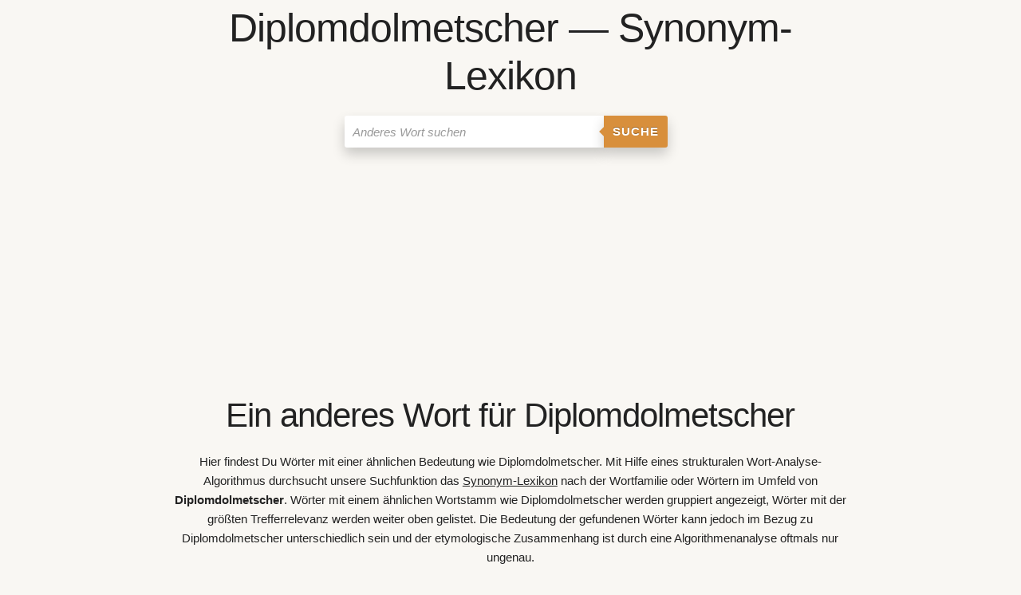

--- FILE ---
content_type: text/html; charset=UTF-8
request_url: https://anderes-wort-fuer.de/Diplomdolmetscher/
body_size: 12613
content:
<!DOCTYPE html><html lang="de"><head><meta charset="utf-8"/>
<script>var __ezHttpConsent={setByCat:function(src,tagType,attributes,category,force,customSetScriptFn=null){var setScript=function(){if(force||window.ezTcfConsent[category]){if(typeof customSetScriptFn==='function'){customSetScriptFn();}else{var scriptElement=document.createElement(tagType);scriptElement.src=src;attributes.forEach(function(attr){for(var key in attr){if(attr.hasOwnProperty(key)){scriptElement.setAttribute(key,attr[key]);}}});var firstScript=document.getElementsByTagName(tagType)[0];firstScript.parentNode.insertBefore(scriptElement,firstScript);}}};if(force||(window.ezTcfConsent&&window.ezTcfConsent.loaded)){setScript();}else if(typeof getEzConsentData==="function"){getEzConsentData().then(function(ezTcfConsent){if(ezTcfConsent&&ezTcfConsent.loaded){setScript();}else{console.error("cannot get ez consent data");force=true;setScript();}});}else{force=true;setScript();console.error("getEzConsentData is not a function");}},};</script>
<script>var ezTcfConsent=window.ezTcfConsent?window.ezTcfConsent:{loaded:false,store_info:false,develop_and_improve_services:false,measure_ad_performance:false,measure_content_performance:false,select_basic_ads:false,create_ad_profile:false,select_personalized_ads:false,create_content_profile:false,select_personalized_content:false,understand_audiences:false,use_limited_data_to_select_content:false,};function getEzConsentData(){return new Promise(function(resolve){document.addEventListener("ezConsentEvent",function(event){var ezTcfConsent=event.detail.ezTcfConsent;resolve(ezTcfConsent);});});}</script>
<script>if(typeof _setEzCookies!=='function'){function _setEzCookies(ezConsentData){var cookies=window.ezCookieQueue;for(var i=0;i<cookies.length;i++){var cookie=cookies[i];if(ezConsentData&&ezConsentData.loaded&&ezConsentData[cookie.tcfCategory]){document.cookie=cookie.name+"="+cookie.value;}}}}
window.ezCookieQueue=window.ezCookieQueue||[];if(typeof addEzCookies!=='function'){function addEzCookies(arr){window.ezCookieQueue=[...window.ezCookieQueue,...arr];}}
addEzCookies([{name:"ezoab_296933",value:"mod110; Path=/; Domain=anderes-wort-fuer.de; Max-Age=7200",tcfCategory:"store_info",isEzoic:"true",},{name:"ezosuibasgeneris-1",value:"ad3ca538-a998-408b-7afe-c5ad1c720eca; Path=/; Domain=anderes-wort-fuer.de; Expires=Fri, 29 Jan 2027 06:26:11 UTC; Secure; SameSite=None",tcfCategory:"understand_audiences",isEzoic:"true",}]);if(window.ezTcfConsent&&window.ezTcfConsent.loaded){_setEzCookies(window.ezTcfConsent);}else if(typeof getEzConsentData==="function"){getEzConsentData().then(function(ezTcfConsent){if(ezTcfConsent&&ezTcfConsent.loaded){_setEzCookies(window.ezTcfConsent);}else{console.error("cannot get ez consent data");_setEzCookies(window.ezTcfConsent);}});}else{console.error("getEzConsentData is not a function");_setEzCookies(window.ezTcfConsent);}</script><script type="text/javascript" data-ezscrex='false' data-cfasync='false'>window._ezaq = Object.assign({"edge_cache_status":11,"edge_response_time":405,"url":"https://anderes-wort-fuer.de/Diplomdolmetscher/"}, typeof window._ezaq !== "undefined" ? window._ezaq : {});</script><script type="text/javascript" data-ezscrex='false' data-cfasync='false'>window._ezaq = Object.assign({"ab_test_id":"mod110"}, typeof window._ezaq !== "undefined" ? window._ezaq : {});window.__ez=window.__ez||{};window.__ez.tf={};</script><script type="text/javascript" data-ezscrex='false' data-cfasync='false'>window.ezDisableAds = true;</script>
<script data-ezscrex='false' data-cfasync='false' data-pagespeed-no-defer>var __ez=__ez||{};__ez.stms=Date.now();__ez.evt={};__ez.script={};__ez.ck=__ez.ck||{};__ez.template={};__ez.template.isOrig=true;window.__ezScriptHost="//www.ezojs.com";__ez.queue=__ez.queue||function(){var e=0,i=0,t=[],n=!1,o=[],r=[],s=!0,a=function(e,i,n,o,r,s,a){var l=arguments.length>7&&void 0!==arguments[7]?arguments[7]:window,d=this;this.name=e,this.funcName=i,this.parameters=null===n?null:w(n)?n:[n],this.isBlock=o,this.blockedBy=r,this.deleteWhenComplete=s,this.isError=!1,this.isComplete=!1,this.isInitialized=!1,this.proceedIfError=a,this.fWindow=l,this.isTimeDelay=!1,this.process=function(){f("... func = "+e),d.isInitialized=!0,d.isComplete=!0,f("... func.apply: "+e);var i=d.funcName.split("."),n=null,o=this.fWindow||window;i.length>3||(n=3===i.length?o[i[0]][i[1]][i[2]]:2===i.length?o[i[0]][i[1]]:o[d.funcName]),null!=n&&n.apply(null,this.parameters),!0===d.deleteWhenComplete&&delete t[e],!0===d.isBlock&&(f("----- F'D: "+d.name),m())}},l=function(e,i,t,n,o,r,s){var a=arguments.length>7&&void 0!==arguments[7]?arguments[7]:window,l=this;this.name=e,this.path=i,this.async=o,this.defer=r,this.isBlock=t,this.blockedBy=n,this.isInitialized=!1,this.isError=!1,this.isComplete=!1,this.proceedIfError=s,this.fWindow=a,this.isTimeDelay=!1,this.isPath=function(e){return"/"===e[0]&&"/"!==e[1]},this.getSrc=function(e){return void 0!==window.__ezScriptHost&&this.isPath(e)&&"banger.js"!==this.name?window.__ezScriptHost+e:e},this.process=function(){l.isInitialized=!0,f("... file = "+e);var i=this.fWindow?this.fWindow.document:document,t=i.createElement("script");t.src=this.getSrc(this.path),!0===o?t.async=!0:!0===r&&(t.defer=!0),t.onerror=function(){var e={url:window.location.href,name:l.name,path:l.path,user_agent:window.navigator.userAgent};"undefined"!=typeof _ezaq&&(e.pageview_id=_ezaq.page_view_id);var i=encodeURIComponent(JSON.stringify(e)),t=new XMLHttpRequest;t.open("GET","//g.ezoic.net/ezqlog?d="+i,!0),t.send(),f("----- ERR'D: "+l.name),l.isError=!0,!0===l.isBlock&&m()},t.onreadystatechange=t.onload=function(){var e=t.readyState;f("----- F'D: "+l.name),e&&!/loaded|complete/.test(e)||(l.isComplete=!0,!0===l.isBlock&&m())},i.getElementsByTagName("head")[0].appendChild(t)}},d=function(e,i){this.name=e,this.path="",this.async=!1,this.defer=!1,this.isBlock=!1,this.blockedBy=[],this.isInitialized=!0,this.isError=!1,this.isComplete=i,this.proceedIfError=!1,this.isTimeDelay=!1,this.process=function(){}};function c(e,i,n,s,a,d,c,u,f){var m=new l(e,i,n,s,a,d,c,f);!0===u?o[e]=m:r[e]=m,t[e]=m,h(m)}function h(e){!0!==u(e)&&0!=s&&e.process()}function u(e){if(!0===e.isTimeDelay&&!1===n)return f(e.name+" blocked = TIME DELAY!"),!0;if(w(e.blockedBy))for(var i=0;i<e.blockedBy.length;i++){var o=e.blockedBy[i];if(!1===t.hasOwnProperty(o))return f(e.name+" blocked = "+o),!0;if(!0===e.proceedIfError&&!0===t[o].isError)return!1;if(!1===t[o].isComplete)return f(e.name+" blocked = "+o),!0}return!1}function f(e){var i=window.location.href,t=new RegExp("[?&]ezq=([^&#]*)","i").exec(i);"1"===(t?t[1]:null)&&console.debug(e)}function m(){++e>200||(f("let's go"),p(o),p(r))}function p(e){for(var i in e)if(!1!==e.hasOwnProperty(i)){var t=e[i];!0===t.isComplete||u(t)||!0===t.isInitialized||!0===t.isError?!0===t.isError?f(t.name+": error"):!0===t.isComplete?f(t.name+": complete already"):!0===t.isInitialized&&f(t.name+": initialized already"):t.process()}}function w(e){return"[object Array]"==Object.prototype.toString.call(e)}return window.addEventListener("load",(function(){setTimeout((function(){n=!0,f("TDELAY -----"),m()}),5e3)}),!1),{addFile:c,addFileOnce:function(e,i,n,o,r,s,a,l,d){t[e]||c(e,i,n,o,r,s,a,l,d)},addDelayFile:function(e,i){var n=new l(e,i,!1,[],!1,!1,!0);n.isTimeDelay=!0,f(e+" ...  FILE! TDELAY"),r[e]=n,t[e]=n,h(n)},addFunc:function(e,n,s,l,d,c,u,f,m,p){!0===c&&(e=e+"_"+i++);var w=new a(e,n,s,l,d,u,f,p);!0===m?o[e]=w:r[e]=w,t[e]=w,h(w)},addDelayFunc:function(e,i,n){var o=new a(e,i,n,!1,[],!0,!0);o.isTimeDelay=!0,f(e+" ...  FUNCTION! TDELAY"),r[e]=o,t[e]=o,h(o)},items:t,processAll:m,setallowLoad:function(e){s=e},markLoaded:function(e){if(e&&0!==e.length){if(e in t){var i=t[e];!0===i.isComplete?f(i.name+" "+e+": error loaded duplicate"):(i.isComplete=!0,i.isInitialized=!0)}else t[e]=new d(e,!0);f("markLoaded dummyfile: "+t[e].name)}},logWhatsBlocked:function(){for(var e in t)!1!==t.hasOwnProperty(e)&&u(t[e])}}}();__ez.evt.add=function(e,t,n){e.addEventListener?e.addEventListener(t,n,!1):e.attachEvent?e.attachEvent("on"+t,n):e["on"+t]=n()},__ez.evt.remove=function(e,t,n){e.removeEventListener?e.removeEventListener(t,n,!1):e.detachEvent?e.detachEvent("on"+t,n):delete e["on"+t]};__ez.script.add=function(e){var t=document.createElement("script");t.src=e,t.async=!0,t.type="text/javascript",document.getElementsByTagName("head")[0].appendChild(t)};__ez.dot=__ez.dot||{};__ez.queue.addFileOnce('/detroitchicago/boise.js', '/detroitchicago/boise.js?gcb=195-0&cb=5', true, [], true, false, true, false);__ez.queue.addFileOnce('/parsonsmaize/abilene.js', '/parsonsmaize/abilene.js?gcb=195-0&cb=e80eca0cdb', true, [], true, false, true, false);__ez.queue.addFileOnce('/parsonsmaize/mulvane.js', '/parsonsmaize/mulvane.js?gcb=195-0&cb=e75e48eec0', true, ['/parsonsmaize/abilene.js'], true, false, true, false);__ez.queue.addFileOnce('/detroitchicago/birmingham.js', '/detroitchicago/birmingham.js?gcb=195-0&cb=539c47377c', true, ['/parsonsmaize/abilene.js'], true, false, true, false);</script>
<script data-ezscrex="false" type="text/javascript" data-cfasync="false">window._ezaq = Object.assign({"ad_cache_level":0,"adpicker_placement_cnt":0,"ai_placeholder_cache_level":0,"ai_placeholder_placement_cnt":-1,"domain":"anderes-wort-fuer.de","domain_id":296933,"ezcache_level":0,"ezcache_skip_code":14,"has_bad_image":0,"has_bad_words":0,"is_sitespeed":0,"lt_cache_level":0,"response_size":40427,"response_size_orig":34622,"response_time_orig":390,"template_id":5,"url":"https://anderes-wort-fuer.de/Diplomdolmetscher/","word_count":0,"worst_bad_word_level":0}, typeof window._ezaq !== "undefined" ? window._ezaq : {});__ez.queue.markLoaded('ezaqBaseReady');</script>
<script type='text/javascript' data-ezscrex='false' data-cfasync='false'>
window.ezAnalyticsStatic = true;

function analyticsAddScript(script) {
	var ezDynamic = document.createElement('script');
	ezDynamic.type = 'text/javascript';
	ezDynamic.innerHTML = script;
	document.head.appendChild(ezDynamic);
}
function getCookiesWithPrefix() {
    var allCookies = document.cookie.split(';');
    var cookiesWithPrefix = {};

    for (var i = 0; i < allCookies.length; i++) {
        var cookie = allCookies[i].trim();

        for (var j = 0; j < arguments.length; j++) {
            var prefix = arguments[j];
            if (cookie.indexOf(prefix) === 0) {
                var cookieParts = cookie.split('=');
                var cookieName = cookieParts[0];
                var cookieValue = cookieParts.slice(1).join('=');
                cookiesWithPrefix[cookieName] = decodeURIComponent(cookieValue);
                break; // Once matched, no need to check other prefixes
            }
        }
    }

    return cookiesWithPrefix;
}
function productAnalytics() {
	var d = {"pr":[6],"omd5":"6b4b827917f6ac8399eaa7a4503dbd37","nar":"risk score"};
	d.u = _ezaq.url;
	d.p = _ezaq.page_view_id;
	d.v = _ezaq.visit_uuid;
	d.ab = _ezaq.ab_test_id;
	d.e = JSON.stringify(_ezaq);
	d.ref = document.referrer;
	d.c = getCookiesWithPrefix('active_template', 'ez', 'lp_');
	if(typeof ez_utmParams !== 'undefined') {
		d.utm = ez_utmParams;
	}

	var dataText = JSON.stringify(d);
	var xhr = new XMLHttpRequest();
	xhr.open('POST','/ezais/analytics?cb=1', true);
	xhr.onload = function () {
		if (xhr.status!=200) {
            return;
		}

        if(document.readyState !== 'loading') {
            analyticsAddScript(xhr.response);
            return;
        }

        var eventFunc = function() {
            if(document.readyState === 'loading') {
                return;
            }
            document.removeEventListener('readystatechange', eventFunc, false);
            analyticsAddScript(xhr.response);
        };

        document.addEventListener('readystatechange', eventFunc, false);
	};
	xhr.setRequestHeader('Content-Type','text/plain');
	xhr.send(dataText);
}
__ez.queue.addFunc("productAnalytics", "productAnalytics", null, true, ['ezaqBaseReady'], false, false, false, true);
</script>  <title>DIPLOMDOLMETSCHER Synonym-Lexikothek • ein anderes Wort für Diplomdolmetscher</title> <meta name="description" content="Ein anderes Wort für Diplomdolmetscher - gefunden in 𝐀𝐧𝐝𝐞𝐫𝐞𝐬-𝐖𝐨𝐫𝐭-𝐟𝐮𝐞𝐫.𝐝𝐞 Synonym-Lexikothek ✔ Wörterbuch &amp; Lexikon ✔ Wenn Du andere Wörter für Diplomdolmetscher suchst!"/> <base href="https://anderes-wort-fuer.de/"/> <meta name="viewport" content="width=device-width, initial-scale=1, user-scalable=yes"/> <link rel="apple-touch-icon" sizes="57x57" href="/template/favicon/apple-icon-57x57.png"/> <link rel="apple-touch-icon" sizes="60x60" href="/template/favicon/apple-icon-60x60.png"/> <link rel="apple-touch-icon" sizes="72x72" href="/template/favicon/apple-icon-72x72.png"/> <link rel="apple-touch-icon" sizes="76x76" href="/template/favicon/apple-icon-76x76.png"/> <link rel="apple-touch-icon" sizes="114x114" href="/template/favicon/apple-icon-114x114.png"/> <link rel="apple-touch-icon" sizes="120x120" href="/template/favicon/apple-icon-120x120.png"/> <link rel="apple-touch-icon" sizes="144x144" href="/template/favicon/apple-icon-144x144.png"/> <link rel="apple-touch-icon" sizes="152x152" href="/template/favicon/apple-icon-152x152.png"/> <link rel="apple-touch-icon" sizes="180x180" href="/template/favicon/apple-icon-180x180.png"/> <link rel="icon" type="image/png" sizes="192x192" href="/template/favicon/android-icon-192x192.png"/> <link rel="icon" type="image/png" sizes="32x32" href="/template/favicon/favicon-32x32.png"/> <link rel="icon" type="image/png" sizes="96x96" href="/template/favicon/favicon-96x96.png"/> <link rel="icon" type="image/png" sizes="16x16" href="/template/favicon/favicon-16x16.png"/> <link rel="manifest" href="/template/favicon/manifest.json"/> <meta name="msapplication-TileColor" content="#ffffff"/> <meta name="msapplication-TileImage" content="/template/favicon/ms-icon-144x144.png"/> <meta name="theme-color" content="#ffffff"/> <style>html{font-size:62.5%;-ms-text-size-adjust:100%;-webkit-text-size-adjust:100%}*{-webkit-box-sizing:border-box;box-sizing:border-box}body{font-family:'Source Sans Pro','Roboto','Raleway','HelveticaNeue','Helvetica Neue',Helvetica,Arial,sans-serif;font-size:1.5em;font-weight:400;line-height:1.6;margin:0;color:#222;background-color:#F9F7F3;background-repeat:no-repeat;background-attachment:fixed;background-position:center center;background-size:cover}.button,button,input,textarea{font-family:sans-serif;font-size:100%;line-height:1.15;margin:0}.button,button,input{overflow:visible}.button,button{text-transform:none}button,input[type='reset'],input[type='submit']{-webkit-appearance:button;-moz-appearance:button}.button::-moz-focus-inner,button::-moz-focus-inner,input[type='reset']::-moz-focus-inner,input[type='submit']::-moz-focus-inner{padding:0;border-style:none}.button:-moz-focusring,button:-moz-focusring,input[type='reset']:-moz-focusring,input[type='submit']:-moz-focusring{outline:1px dotted ButtonText}legend{max-width:100%;padding:0;white-space:normal;color:inherit;border:none}form{margin-bottom:2.5rem}input,textarea,fieldset{margin-bottom:1.5rem}textarea{overflow:auto;min-height:65px;padding-top:6px;padding-bottom:6px}label,legend{font-weight:600;display:block;margin-bottom:.5rem}fieldset{margin:0 2px;padding:.35em .625em .75em;border:1px solid #ddd;border-radius:5px}input[type='checkbox']{display:inline;padding:0}.button,button,input[type='submit'],input[type='reset']{font-size:11px;font-weight:600;line-height:1.15;display:inline-block;margin-bottom:1rem;padding:10px 30px;cursor:pointer;text-align:center;white-space:nowrap;text-decoration:none;letter-spacing:.1rem;text-transform:uppercase;color:#555;border:1px solid #bbb;border-radius:4px;background-color:transparent}.button:hover,button:hover,input[type='submit']:hover,input[type='reset']:hover,.button:focus,button:focus,input[type='submit']:focus,input[type='reset']:focus{opacity:.75;color:#333;border-color:#888;outline:0}input[type='email'],input[type='text'],textarea{height:34px;padding:6px 10px;border:1px solid #d1d1d1;border-radius:4px;background-color:#fff;-webkit-box-shadow:none;box-shadow:none}input[type='email'],input[type='text'],textarea{-webkit-appearance:none;-moz-appearance:none;appearance:none}input[type='email']:focus,input[type='text']:focus,textarea:focus{border:2px solid #33c3f0;outline:0}ul{list-style:disc outside}ul{margin:0 0 2.5rem 3rem;padding-left:0}li{margin-bottom:1rem}table{overflow-x:auto;margin-bottom:2.5rem;border-collapse:collapse}th,td{padding:12px 15px;text-align:left;border-bottom:1px solid #e1e1e1}th:first-child,td:first-child{padding-left:5px}th:last-child,td:last-child{padding-right:5px}tr:hover{background-color:#f5f5f5}strong{font-weight:bolder}small{font-size:80%}h1,h2,h3,h4,h5,h6{font-weight:400;margin-top:0;margin-bottom:2rem}h1{font-size:4rem;line-height:1.2;letter-spacing:-.1rem}h2{font-size:3.6rem;line-height:1.25;letter-spacing:-.1rem}h3{font-size:3rem;line-height:1.3;letter-spacing:-.1rem}h4{font-size:2.4rem;line-height:1.35;letter-spacing:-.08rem}h5{font-size:1.8rem;line-height:1.5;letter-spacing:-.05rem}h6{font-size:1.5rem;line-height:1.6;letter-spacing:0}h1 small,h2 small,h3 small,h4 small,h5 small,h6 small{opacity:.75}@media (min-width:550px){h1{font-size:5rem}h2{font-size:4.2rem}h3{font-size:3.6rem}h4{font-size:3rem}h5{font-size:2.4rem}h6{font-size:1.5rem}}p{margin-top:0;margin-bottom:2.5rem}a{color:black;background-color:transparent;-webkit-text-decoration-skip:objects}a:active,a:hover{color:#0fa0ce;outline-width:0}hr{overflow:visible;-webkit-box-sizing:content-box;box-sizing:content-box;width:75%;height:0;margin-top:3rem;margin-bottom:3.5rem;border-width:0;border-top:1px solid #e1e1e1}.container:after{display:table;clear:both;content:''}.container{position:relative;width:100%;max-width:960px;margin:0 auto;padding:0 5px}.container table{overflow-x:auto}@media (min-width:400px){.container{width:85%;padding:0}}@media only screen and (min-width:550px){.container{width:80%}}.row::after{display:block;clear:both;content:''}.row:after{display:table;clear:both;content:''}.col{float:left;width:100%;padding:5px}.col:first-child{margin-left:0}.suchschlitz{display:inline-block;margin-left:5%}.searchinput{padding:2px 30px 2px 5px}@media only screen and (min-width:550px){.suchschlitz{width:500px;margin-left:10%}.m2{width:16.66%}.m3{width:25%}.m6{width:50%}.m8{width:66.66%}.m12{width:100%;margin-left:0}}.modal{z-index:1000;padding-top:3.8rem}.modalbox-modal-content{max-width:640px;width:100%}.modalbox-modal{position:fixed;z-index:1;top:0;left:0;display:none;overflow:auto;width:100%;height:100%;padding-top:10%;background-color:rgb(0,0,0);background-color:rgba(0,0,0,.4)}.modalbox-modal-content{position:relative;width:80%;margin:auto;padding:10px!important;-webkit-animation-name:animatetop;animation-name:animatetop;-webkit-animation-duration:.4s;animation-duration:.7s;border:1px solid #888;border-radius:5px;background-color:#fefefe;-webkit-box-shadow:0 4px 8px 0 rgba(0,0,0,.2),0 6px 20px 0 rgba(0,0,0,.19);box-shadow:0 4px 8px 0 rgba(0,0,0,.2),0 6px 20px 0 rgba(0,0,0,.19)}.-close{font-size:22px;font-weight:700;cursor:pointer;-webkit-transition:.3s;-o-transition:.3s;transition:.3s;color:#f1f1f1}.-close:hover,.-close:focus{text-decoration:none;color:#000}ul.topnav{background:rgba(0,0,0,0)}ul.topnav{overflow:hidden;margin:0;padding:0;list-style-type:none;background-color:#333}ul.topnav li{float:left;margin-bottom:0}ul.topnav li a{font-size:17px;display:inline-block;padding:14px 16px;-webkit-transition:.3s;-o-transition:.3s;transition:.3s;text-align:center;text-decoration:none;color:rgba(255,255,255,1)}ul.topnav li a:hover{color:#fff;background:rgba(0,0,0,.1)}ul.topnav li.-icon{display:none}@media screen and (max-width:750px){ul.topnav li:not(:first-child){display:none}ul.topnav li.-icon{display:initial;float:right}}._full-width{width:100%}._force-full-width{min-width:100%}._width100{width:100%}._alignRight{text-align:right}._alignCenter{text-align:center}._primary{color:#fff!important}._primary{border-color:#33c3f0!important;background-color:#33c3f0!important}.button_box2{margin:0 auto}.form-wrapper-2{height:50px;margin-bottom:5px;margin-top:0em}.form-wrapper-2 input{float:left;font:bold 15px 'Raleway',sans-serif;border:0;background:#fff;-moz-border-radius:3px 0 0 3px;-webkit-border-radius:3px 0 0 3px;border-radius:3px 0 0 3px;height:40px;width:65%}.form-wrapper-2 input:focus{outline:0;background:#fff;-moz-box-shadow:0 0 2px rgba(0,0,0,.8) inset;-webkit-box-shadow:0 0 2px rgba(0,0,0,.8) inset;box-shadow:0 0 2px rgba(0,0,0,.8) inset}.form-wrapper-2 input::-webkit-input-placeholder{color:#999;font-weight:400;font-style:italic}.form-wrapper-2 input:-moz-placeholder{color:#999;font-weight:400;font-style:italic}.form-wrapper-2 input:-ms-input-placeholder{color:#999;font-weight:400;font-style:italic}.form-wrapper-2 button{overflow:visible;position:relative;float:left;border:0;padding:0;cursor:pointer;height:40px;width:80px;font:bold 15px/40px 'Raleway',sans-serif;color:#fff;text-transform:uppercase;background:#D88F3C;-moz-border-radius:0 3px 3px 0;-webkit-border-radius:0 3px 3px 0;border-radius:0 3px 3px 0;text-shadow:0 -1px 0 rgba(0,0,0,.3)}.form-wrapper-2 button:hover{background:#FA8807}.form-wrapper-2 button:active,.form-wrapper-2 button:focus{background:#c42f2f}.form-wrapper-2 button:before{content:'';position:absolute;border-width:8px 8px 8px 0;border-style:solid solid solid none;border-color:transparent #D88F3C transparent;top:12px;left:-6px}.form-wrapper-2 button:hover:before{border-right-color:#FA8807}.form-wrapper-2 button:focus:before{border-right-color:#c42f2f}.form-wrapper-2 button::-moz-focus-inner{border:0;padding:0}ul.topnav li a{color:black}.andereswort{float:left;margin:2px 5px 2px 0}.synonym{background-color:#fff;display:inline-block;padding:5px;border-radius:4px}.synonym h3{margin:0;font-size:1.8rem;line-height:1.5;letter-spacing:-.05rem;color:#383125;font-weight:700}.synonym span{font-size:18px;color:#383125;font-weight:700}.synonym a,a:visited,a:active{color:#383125;text-decoration:none;border-bottom:2px black dotted}.synonym a:hover{color:#D88F3C;text-decoration:none;border-bottom:2px black}@-webkit-keyframes animatetop{from{opacity:0}to{opacity:1}}@keyframes animatetop{from{opacity:0}to{opacity:1}}ul.topnav{background:rgba(0,0,0,0)}ul.responsive{background:rgba(0,0,0,.5)}ul.topnav{overflow:hidden;margin:0;padding:0;list-style-type:none;background-color:#333}ul.topnav li{float:left;margin-bottom:0}ul.topnav li input,ul.topnav li button{margin-top:7px;margin-right:7px;margin-bottom:7px;margin-left:7px}ul.topnav li a{font-size:17px;display:inline-block;padding:14px 16px;-webkit-transition:.3s;-o-transition:.3s;transition:.3s;text-align:center;text-decoration:none;color:rgba(255,255,255,1)}ul.topnav li a.brand{font-weight:700;margin-right:20px;margin-left:20px}ul.topnav li a.brand:hover{background:rgba(0,0,0,.1)}ul.topnav li a.disabled:hover{color:#d3d3d3;background:rgba(0,0,0,0)}ul.topnav li a.disabled{color:#d3d3d3}ul.topnav li a.active{color:#fff;background-color:rgba(255,255,255,.5)}ul.topnav li a:hover{color:#fff;background:rgba(0,0,0,.1)}ul.topnav li.-icon{display:none}ul.topnav .dropdown:hover .dropdown-content{display:block}ul.topnav .dropdown-content a{display:block}@media screen and (max-width:750px){ul.topnav li:not(:first-child){display:none}ul.topnav li.-icon{display:initial;float:right}}@media screen and (max-width:750px){ul.topnav.responsive{position:relative}ul.topnav.responsive li.dropdown .dropdown-content{position:relative}ul.topnav.responsive li.-icon{position:absolute;top:0;right:0}ul.topnav.responsive li{display:inline;float:none}ul.topnav.responsive li a{display:block;text-align:left}}.autocomplete-suggestions{text-align:left;cursor:default;border:1px solid #ccc;border-top:0;background:#fff;box-shadow:-1px 1px 3px rgba(0,0,0,.1);position:absolute;display:none;z-index:9999;max-height:254px;overflow:hidden;overflow-y:auto;box-sizing:border-box}.autocomplete-suggestion{position:relative;padding:0 .6em;line-height:23px;white-space:nowrap;overflow:hidden;text-overflow:ellipsis;font-size:1.02em;color:#333}.autocomplete-suggestion b{font-weight:400;color:#1f8dd6}.autocomplete-suggestion.selected{background:#f0f0f0}.suchfeld *{-webkit-box-sizing:border-box;-moz-box-sizing:border-box;box-sizing:border-box}.suchfeld :after,:before{-webkit-box-sizing:border-box;-moz-box-sizing:border-box;box-sizing:border-box}.clearspace{width:20px;display:inline-block;margin-left:-210px;overflow:hidden;cursor:pointer}.clear{font-size:1.5em;margin-top:2px;width:20px;transition:max-width 0.3s;float:right}.clearspace_x{width:20px}._clear{display:table;clear:both;content:''}.wordcloud{height:450px;padding:0;page-break-after:always;page-break-inside:avoid;width:450px;margin:0 auto}.wordcloudimg{height:450px;padding:0;page-break-after:always;page-break-inside:avoid;width:450px;margin:0 auto}@media screen and (max-width:750px){.wordcloudimg{height:280px;padding:0;page-break-after:always;page-break-inside:avoid;width:280px;margin:0 auto}.wordcloud{height:280px;padding:0;page-break-after:always;page-break-inside:avoid;width:280px;margin:0 auto}#awesomeCloudwordcloud1{width:280px!important;height:100%!important}}.simi{margin:0 auto;max-width:400px}.simi h4{background-color:#f1f1f1;padding:2px 3px 2px 3px}.simi ul{list-style-type:none;margin:0;padding:0;overflow:auto}.simi li a{margin:5px;font-weight:700}.simi li{display:inline-block;float:left}.simi a,a:visited,a:active{color:#383125;text-decoration:none;border-bottom:2px black dotted}.simi a:hover{color:#D88F3C;text-decoration:none;border-bottom:2px black}.crop{overflow-wrap:break-word;word-wrap:break-word;-ms-word-break:break-all;word-break:break-all;word-break:break-word;-ms-hyphens:auto;-moz-hyphens:auto;-webkit-hyphens:auto;hyphens:auto}._crop{overflow-wrap:break-word;word-wrap:break-word;-ms-word-break:break-all;word-break:break-all;word-break:break-word;-ms-hyphens:auto;-moz-hyphens:auto;-webkit-hyphens:auto;hyphens:auto}.input_syno{max-width:450px;width:100%;padding:0;margin:0 auto}.input_syno input{padding:2px 3px 2px 3px;margin:0;width:75%}.input_syno td{padding:2px 3px 2px 3px}.deltr{cursor:pointer;padding:3px;color:red;font-weight:700;white-space:nowrap}.deltr_raus{display:none;cursor:pointer;padding:3px;color:red;font-weight:700;white-space:nowrap}.wort_syno{width:80px;padding:2px 3px 2px 3px}._disabled_syno{cursor:not-allowed;pointer-events:none;color:#555;font-weight:700;font-size:18px;border:1px solid #ccc;background-color:#eee}.loader_edit{margin:0 auto;padding:5px;border:6px solid #f3f3f3;border-top:6px solid #3498db;border-radius:50%;width:60px;height:60px;animation:spin 2s linear infinite}@keyframes spin{0%{transform:rotate(0deg)}100%{transform:rotate(360deg)}}.infobox{text-align:center;font-weight:700;padding:10px;margin:10px;background-color:#a3e9ff;border:2px solid rgba(0,0,0,.2)}figure{margin:0}.farbe{background-color:#F9F7F3}.gross_font{font-size:large}.teilen{padding:10px;max-width:400px;margin:0 auto}.teilen h4{padding:3px}.simi_a{margin:0px!important}.simi_da{background-color:#fff}.simi_ne{background-color:#fffad3}.simi_ul li{padding:3px;margin-bottom:3px;margin-right:3px;margin-top:3px;margin-left:3px}.pagination{display:inline-block}.pagination a{color:black;float:left;padding:4px 8px;text-decoration:none;border-style:none}.pagination a.active{background-color:#6b6b6b;color:white;border-radius:5px}.pagination a:hover:not(.active){background-color:#ddd;border-radius:5px}._shadow{-webkit-box-shadow:0 8px 16px 0 rgba(0,0,0,.2)!important;box-shadow:0 8px 16px 0 rgba(0,0,0,.2)!important}._cream{color:#000!important}._cream{border-color:#f0f0f0!important;background-color:#f0f0f0!important}.h1_abstimm{font-weight:700;letter-spacing:-.1rem;text-align:center;margin-top:5px;margin-bottom:1px;font-size:18px;word-wrap:break-word}.fuss{margin-bottom:50px}.start h2{margin-top:2rem}.w_5{font-weight:500}#cookieexpires a{color:#000;text-decoration:none}#cookieexpiresa:hover{text-decoration:underline}#cookieexpires div{padding:10px;padding-right:40px}#cookieexpires{outline:1px solid #7b92a9;text-align:right;border-top:1px solid #fff;background:#d6e0eb;position:fixed;bottom:0;z-index:10000;width:100%;font-size:12px;line-height:16px}#cookieexpiresCloser{color:#777;font:14px/100% arial,sans-serif;position:absolute;right:5px;text-decoration:none;text-shadow:0 1px 0 #fff;top:5px;cursor:pointer;border-top:1px solid white;border-left:1px solid white;border-bottom:1px solid #7b92a9;border-right:1px solid #7b92a9;padding:4px;background:#ced6df}#cookieexpiresCloser:hover{border-bottom:1px solid white;border-right:1px solid white;border-top:1px solid #7b92a9;border-left:1px solid #7b92a9}</style> <link rel="canonical" href="https://anderes-wort-fuer.de/Diplomdolmetscher/"/> <script type="application/ld+json">{"@context": "http://schema.org","@type": "Organization","url": "https://anderes-wort-fuer.de","logo": "https://anderes-wort-fuer.de/template/logo/anderes-wort-fuer.png"}</script> <script type="application/ld+json">{"@context":"http://schema.org","@type":"WebPage","headline":"DIPLOMDOLMETSCHER Synonym-Lexikothek • ein anderes Wort für Diplomdolmetscher","isFamilyFriendly":true, "inLanguage":"de"}</script> <script type="application/ld+json">{"@context":"http://schema.org","@type":"WebPage","breadcrumb":[{"@type":"BreadcrumbList","itemListElement":[{"@type":"ListItem","position":1,"item":{"@id":"https://anderes-wort-fuer.de","name":"Lexikon"}},{"@type":"ListItem","position":2,"item":{"@id":"https://anderes-wort-fuer.de/Diplomdolmetscher/","name":"Diplomdolmetscher"}}]}]}</script> <script> var gaProperty = 'UA-118014224-5'; var disableStr = 'ga-disable-' + gaProperty; if (document.cookie.indexOf(disableStr + '=true') > -1) { window[disableStr] = true; } function gaOptout() { document.cookie = disableStr + '=true; expires=Thu, 31 Dec 2099 23:59:59 UTC; path=/'; window[disableStr] = true; alert('Das Tracking ist jetzt deaktiviert'); } (function(i,s,o,g,r,a,m){i['GoogleAnalyticsObject']=r;i[r]=i[r]||function(){ (i[r].q=i[r].q||[]).push(arguments)},i[r].l=1*new Date();a=s.createElement(o), m=s.getElementsByTagName(o)[0];a.async=1;a.src=g;m.parentNode.insertBefore(a,m) })(window,document,'script','https://www.google-analytics.com/analytics.js','ga'); ga('create', 'UA-118014224-5', 'auto'); ga('set', 'anonymizeIp', true); ga('send', 'pageview'); </script> <script data-ad-client="ca-pub-3070571423534313" async="" src="https://pagead2.googlesyndication.com/pagead/js/adsbygoogle.js"></script> <script type='text/javascript'>
var ezoTemplate = 'orig_site';
var ezouid = '1';
var ezoFormfactor = '1';
</script><script data-ezscrex="false" type='text/javascript'>
var soc_app_id = '0';
var did = 296933;
var ezdomain = 'anderes-wort-fuer.de';
var ezoicSearchable = 1;
</script></head> <body> <div class="container _force-full-width"> <div class="row"> <div class="col m2"></div> <div class="col m8"> <header> <h1 class="_alignCenter _crop"> Diplomdolmetscher ― Synonym-Lexikon</h1> <div class="col-m8 _alignCenter"> <div class="button_box2"> <form class="form-wrapper-2 cf" id="form" method="post" action="https://anderes-wort-fuer.de/"> <div class="suchschlitz"> <input type="text" id="suchschlitz" name="w" maxlength="50" placeholder="Anderes Wort suchen" required="" class="_shadow searchinput" aria-label="Suchen"/> <button class="_shadow button_suche">Suche</button> </div> </form> </div> </div> </header> <main> <article> <header> <h2 class="_alignCenter _crop">Ein anderes Wort für <span id="hw">Diplomdolmetscher</span></h2> <div class="_alignCenter"><p>Hier findest Du Wörter mit einer ähnlichen Bedeutung wie <span id="hauptwort">Diplomdolmetscher</span>. Mit Hilfe eines strukturalen Wort-Analyse-Algorithmus durchsucht unsere Suchfunktion das <u>Synonym-Lexikon</u> nach der Wortfamilie oder Wörtern im Umfeld von <b>Diplomdolmetscher</b>. Wörter mit einem ähnlichen Wortstamm wie Diplomdolmetscher werden gruppiert angezeigt, Wörter mit der größten Trefferrelevanz werden weiter oben gelistet. Die Bedeutung der gefundenen Wörter kann jedoch im Bezug zu Diplomdolmetscher unterschiedlich sein und der etymologische Zusammenhang ist durch eine Algorithmenanalyse oftmals nur ungenau.</p></div> </header> <div class="row"> <div class="col m6"> <div class="wordcloudimg"> <figure> <img src="/template/images/Diplomdolmetscher.png" alt="Ein anderes Wort für Diplomdolmetscher - Synonym Diplomdolmetscher" style="width:100%; height:100%;"/> </figure> </div> </div> <div class="col m6 farbe"> <div class="gross_font">Beste Treffer für: Diplomdolmetscher</div> <div class="andereswort"> <div class="synonym"> <h3 class="w _crop">Diplombibliothekar</h3> </div> </div> <br class="_clear"/> </div> </div> <br class="_clear"/> <div class="row"> <div class="col m6"> <h2 class="_alignCenter _crop">Wörter im Kontext zu <span class="w">Diplomdolmetscher</span></h2> <div class="andereswort"> <div class="synonym"> <span><a href="/Diplombibliothekar/" class="w" title="anderes Wort - Synonym Diplombibliothekar">Diplombibliothekar</a></span> </div> </div> <br class="_clear"/> <br/> <h3>Wortbedeutung</h3> <p> Weiterführende Informationen zur semantischen Wortherkunft und Rechtschreibung von Diplomdolmetscher werden bereitgestellt vom Wörterbuch <a href="https://www.wortwurzel.de/" target="_blank">www.wortwurzel.de</a>, dem kostenlosen Nachschlagewerk für Wortbedeutungen.<br/>⮞ Siehe hierzu: <i><a href="https://www.wortwurzel.de/DIPLOMDOLMETSCHER" title="Bedeutung von Diplomdolmetscher">Bedeutung von Diplomdolmetscher</a></i>. </p> </div> <div class="col m6 "> <h2 class="_alignCenter _crop">Dein Synonym-Lexikothek Vorschlag </h2> <div id="neuereintrag"></div> </div> </div> <br class="_clear"/><hr/><h2 class="_alignCenter _crop"> Synonymlexikon &amp; Wörterbuch <br/><small> vor und nach Diplomdolmetscher</small></h2> <div class="andereswort"> <div class="synonym"> <span><a href="/Diorama/" class="w _crop" title="ein anderes Wort Diorama - Synonym">Diorama</a></span> </div> </div> <div class="andereswort"> <div class="synonym"> <span><a href="/Diorit/" class="w _crop" title="ein anderes Wort Diorit - Synonym">Diorit</a></span> </div> </div> <div class="andereswort"> <div class="synonym"> <span><a href="/Dioskuren/" class="w _crop" title="ein anderes Wort Dioskuren - Synonym">Dioskuren</a></span> </div> </div> <div class="andereswort"> <div class="synonym"> <span><a href="/Dip/" class="w _crop" title="ein anderes Wort Dip - Synonym">Dip</a></span> </div> </div> <div class="andereswort"> <div class="synonym"> <span><a href="/Diphterie/" class="w _crop" title="ein anderes Wort Diphterie - Synonym">Diphterie</a></span> </div> </div> <div class="andereswort"> <div class="synonym"> <span><a href="/Diphtherie/" class="w _crop" title="ein anderes Wort Diphtherie - Synonym">Diphtherie</a></span> </div> </div> <div class="andereswort"> <div class="synonym"> <span><a href="/Diphthong/" class="w _crop" title="ein anderes Wort Diphthong - Synonym">Diphthong</a></span> </div> </div> <div class="andereswort"> <div class="synonym"> <span><a href="/Diplom/" class="w _crop" title="ein anderes Wort Diplom - Synonym">Diplom</a></span> </div> </div> <div class="andereswort"> <div class="synonym"> <span><a href="/Diplomat/" class="w _crop" title="ein anderes Wort Diplomat - Synonym">Diplomat</a></span> </div> </div> <div class="andereswort"> <div class="synonym"> <span><a href="/Diplomatentasche/" class="w _crop" title="ein anderes Wort Diplomatentasche - Synonym">Diplomatentasche</a></span> </div> </div> <div class="andereswort"> <div class="synonym"> <span><a href="/Diplomatie/" class="w _crop" title="ein anderes Wort Diplomatie - Synonym">Diplomatie</a></span> </div> </div> <div class="andereswort"> <div class="synonym"> <span><a href="/Diplomatik/" class="w _crop" title="ein anderes Wort Diplomatik - Synonym">Diplomatik</a></span> </div> </div> <div class="andereswort"> <div class="synonym"> <span><a href="/diplomatisch/" class="w _crop" title="ein anderes Wort diplomatisch - Synonym">diplomatisch</a></span> </div> </div> <div class="andereswort"> <div class="synonym"> <span><a href="/Diplomchemiker/" class="w _crop" title="ein anderes Wort Diplomchemiker - Synonym">Diplomchemiker</a></span> </div> </div> <div class="andereswort"> <div class="synonym"> <span><a href="/Diplomhandelslehrer/" class="w _crop" title="ein anderes Wort Diplomhandelslehrer - Synonym">Diplomhandelslehrer</a></span> </div> </div> <div class="andereswort"> <div class="synonym"> <span><a href="/diplomiert/" class="w _crop" title="ein anderes Wort diplomiert - Synonym">diplomiert</a></span> </div> </div> <div class="andereswort"> <div class="synonym"> <span><a href="/Diplomingenieur/" class="w _crop" title="ein anderes Wort Diplomingenieur - Synonym">Diplomingenieur</a></span> </div> </div> <div class="andereswort"> <div class="synonym"> <span><a href="/Diplomkaufmann/" class="w _crop" title="ein anderes Wort Diplomkaufmann - Synonym">Diplomkaufmann</a></span> </div> </div> <div class="andereswort"> <div class="synonym"> <span><a href="/Diplomlandwirt/" class="w _crop" title="ein anderes Wort Diplomlandwirt - Synonym">Diplomlandwirt</a></span> </div> </div> <div class="andereswort"> <div class="synonym"> <span><a href="/Diplommathematiker/" class="w _crop" title="ein anderes Wort Diplommathematiker - Synonym">Diplommathematiker</a></span> </div> </div> <div class="andereswort"> <div class="synonym"> <span><a href="/Diplommeteorologe/" class="w _crop" title="ein anderes Wort Diplommeteorologe - Synonym">Diplommeteorologe</a></span> </div> </div> <div class="andereswort"> <div class="synonym"> <span><a href="/Diplomphysiker/" class="w _crop" title="ein anderes Wort Diplomphysiker - Synonym">Diplomphysiker</a></span> </div> </div> <div class="andereswort"> <div class="synonym"> <span><a href="/Diplompsychologe/" class="w _crop" title="ein anderes Wort Diplompsychologe - Synonym">Diplompsychologe</a></span> </div> </div> <div class="andereswort"> <div class="synonym"> <span><a href="/Diplomsportlehrer/" class="w _crop" title="ein anderes Wort Diplomsportlehrer - Synonym">Diplomsportlehrer</a></span> </div> </div> <div class="andereswort"> <div class="synonym"> <span><a href="/Diplomvolkswirt/" class="w _crop" title="ein anderes Wort Diplomvolkswirt - Synonym">Diplomvolkswirt</a></span> </div> </div> <div class="andereswort"> <div class="synonym"> <span><a href="/Diplopie/" class="w _crop" title="ein anderes Wort Diplopie - Synonym">Diplopie</a></span> </div> </div> <div class="andereswort"> <div class="synonym"> <span><a href="/Dipmeter/" class="w _crop" title="ein anderes Wort Dipmeter - Synonym">Dipmeter</a></span> </div> </div> <div class="andereswort"> <div class="synonym"> <span><a href="/Dipol/" class="w _crop" title="ein anderes Wort Dipol - Synonym">Dipol</a></span> </div> </div> <br class="_clear"/><hr/> <h2 class="_alignCenter _crop">Wort-Extraktion <br/><small> für <b>Diplomdolmetscher</b></small></h2> <div class="andereswort"> <div class="synonym"> <span>(- <a href="/Diplom/" title="ein anderes Wort Dipol - Synonym"><i class="w">Diplom</i></a> -)dolmetscher<br/></span> </div> </div> <div class="andereswort"> <div class="synonym"> <span>Diplom(- <a href="/Dolmetsch/" title="ein anderes Wort Dipol - Synonym"><i class="w">Dolmetsch</i></a> -)er<br/></span> </div> </div> <div class="andereswort"> <div class="synonym"> <span>Diplom(- <a href="/Dolmetscher/" title="ein anderes Wort Dipol - Synonym"><i class="w">Dolmetscher</i></a> -)<br/></span> </div> </div> <div class="andereswort"> <div class="synonym"> <span>Diplomdolmet(- <a href="/Scher/" title="ein anderes Wort Dipol - Synonym"><i class="w">Scher</i></a> -)<br/></span> </div> </div> </article> </main> </div> <div class="col m2"></div> </div> <div class="row"> <div class="col m12 _alignCenter"> <h3>Das große Wörterbuch für Synonyme und Wortbedeutungen</h3> </div> </div> <div class="row"> <div class="col m3"></div> <div class="col m6 _alignCenter"> <div class="_alignCenter teilen"> <h4 class="_alignCenter">Zufrieden? Synonym gefunden? - Jetzt teilen!</h4> <div id="sha"> <a href="javascript:void(0)" id="sh_f" class="sha" title="anderes-wort-fuer.de jetzt auf Facebook teilen!"><img src="data:image/svg+xml,%3Csvg%20xmlns%3D%22http%3A%2F%2Fwww.w3.org%2F2000%2Fsvg%22%20aria-label%3D%22Facebook%22%20role%3D%22img%22%20viewBox%3D%220%200%20512%20512%22%3E%3Crect%20width%3D%22512%22%20height%3D%22512%22%20rx%3D%2215%25%22%20fill%3D%22rgb(59%2C%2089%2C%20152)%22%2F%3E%3Cpath%20fill%3D%22rgb(255%2C%20255%2C%20255)%22%20d%3D%22M330%20512V322h64l9-74h-73v-47c0-22%206-36%2037-36h39V99c-7-1-30-3-57-3-57%200-95%2034-95%2098v54h-64v74h64v190z%22%2F%3E%3C%2Fsvg%3E" width="50" alt="anderes-wort-fuer.de jetzt auf Facebook teilen!"/></a> <a href="javascript:void(0)" id="sh_t" class="sha" title="anderes-wort-fuer.de auf Twitter teilen!"><img src="data:image/svg+xml,%3Csvg%20xmlns%3D%22http%3A%2F%2Fwww.w3.org%2F2000%2Fsvg%22%20aria-label%3D%22Twitter%22%20role%3D%22img%22%20viewBox%3D%220%200%20512%20512%22%3E%3Crect%20width%3D%22512%22%20height%3D%22512%22%20rx%3D%2215%25%22%20fill%3D%22rgb(29%2C%20161%2C%20243)%22%2F%3E%3Cpath%20fill%3D%22rgb(255%2C%20255%2C%20255)%22%20d%3D%22M437%20152a72%2072%200%200%201-40%2012%2072%2072%200%200%200%2032-40%2072%2072%200%200%201-45%2017%2072%2072%200%200%200-122%2065%20200%20200%200%200%201-145-74%2072%2072%200%200%200%2022%2094%2072%2072%200%200%201-32-7%2072%2072%200%200%200%2056%2069%2072%2072%200%200%201-32%201%2072%2072%200%200%200%2067%2050%20200%20200%200%200%201-105%2029%20200%20200%200%200%200%20309-179%20200%20200%200%200%200%2035-37%22%2F%3E%3C%2Fsvg%3E%0A" width="50" alt="anderes-wort-fuer.de jetzt auf Twitter teilen!"/></a> <a href="javascript:void(0)" id="sh_w" class="sha" title="anderes-wort-fuer.deper Whatsapp teilen!"><img src="data:image/svg+xml,%3Csvg%20xmlns%3D%22http%3A%2F%2Fwww.w3.org%2F2000%2Fsvg%22%20aria-label%3D%22WhatsApp%22%20role%3D%22img%22%20viewBox%3D%220%200%20512%20512%22%20fill%3D%22rgb(255%2C%20255%2C%20255)%22%3E%3Crect%20width%3D%22512%22%20height%3D%22512%22%20rx%3D%2215%25%22%20fill%3D%22rgb(69%2C%20211%2C%2084)%22%2F%3E%3Cpath%20d%3D%22M308%20273c-3-2-6-3-9%201l-12%2016c-3%202-5%203-9%201-15-8-36-17-54-47-1-4%201-6%203-8l9-14c2-2%201-4%200-6l-12-29c-3-8-6-7-9-7h-8c-2%200-6%201-10%205-22%2022-13%2053%203%2073%203%204%2023%2040%2066%2059%2032%2014%2039%2012%2048%2010%2011-1%2022-10%2027-19%201-3%206-16%202-18%22%2F%3E%3Cpath%20d%3D%22M264%20384c-41%200-72-22-72-22l-49%2013%2012-48s-20-31-20-70c0-72%2059-132%20132-132%2068%200%20126%2053%20126%20127%200%2072-58%20131-129%20132m-159%2029l83-23a158%20158%200%200%200%20230-140c0-86-68-155-154-155a158%20158%200%200%200-137%20236%22%2F%3E%3C%2Fsvg%3E" width="50" alt="anderes-wort-fuer.de jetzt per Whatsapp teilen!"/></a> </div> <div class="_alignCenter"> <em>anderes-wort-fuer.de</em> ist ein offenes <em>Lexikon</em>. <br/> <b>Mache auch Du mit und empfehle die Seite <i>anderes-wort-fuer.de</i> weiter!</b><br/> <nav> <div class="row pagination _cream _alignCenter"> <a href="https://anderes-wort-fuer.de/synonyme-lexikon/a/">A</a><a href="https://anderes-wort-fuer.de/synonyme-lexikon/b/">B</a><a href="https://anderes-wort-fuer.de/synonyme-lexikon/c/">C</a><a href="https://anderes-wort-fuer.de/synonyme-lexikon/d/">D</a><a href="https://anderes-wort-fuer.de/synonyme-lexikon/e/">E</a><a href="https://anderes-wort-fuer.de/synonyme-lexikon/f/">F</a><a href="https://anderes-wort-fuer.de/synonyme-lexikon/g/">G</a><a href="https://anderes-wort-fuer.de/synonyme-lexikon/h/">H</a><a href="https://anderes-wort-fuer.de/synonyme-lexikon/i/">I</a><a href="https://anderes-wort-fuer.de/synonyme-lexikon/j/">J</a><a href="https://anderes-wort-fuer.de/synonyme-lexikon/k/">K</a><a href="https://anderes-wort-fuer.de/synonyme-lexikon/l/">L</a><a href="https://anderes-wort-fuer.de/synonyme-lexikon/m/">M</a><a href="https://anderes-wort-fuer.de/synonyme-lexikon/n/">N</a><a href="https://anderes-wort-fuer.de/synonyme-lexikon/o/">O</a><a href="https://anderes-wort-fuer.de/synonyme-lexikon/p/">P</a><a href="https://anderes-wort-fuer.de/synonyme-lexikon/q/">Q</a><a href="https://anderes-wort-fuer.de/synonyme-lexikon/r/">R</a><a href="https://anderes-wort-fuer.de/synonyme-lexikon/s/">S</a><a href="https://anderes-wort-fuer.de/synonyme-lexikon/t/">T</a><a href="https://anderes-wort-fuer.de/synonyme-lexikon/u/">U</a><a href="https://anderes-wort-fuer.de/synonyme-lexikon/v/">V</a><a href="https://anderes-wort-fuer.de/synonyme-lexikon/w/">W</a><a href="https://anderes-wort-fuer.de/synonyme-lexikon/x/">X</a><a href="https://anderes-wort-fuer.de/synonyme-lexikon/y/">Y</a><a href="https://anderes-wort-fuer.de/synonyme-lexikon/z/">Z</a><a href="https://anderes-wort-fuer.de/synonyme-lexikon/ä/">Ä</a><a href="https://anderes-wort-fuer.de/synonyme-lexikon/ö/">Ö</a><a href="https://anderes-wort-fuer.de/synonyme-lexikon/ü/">Ü</a></div> </nav> <br/> Der Basiswortschatz ( open-source Wörterbücher von <a href="https://de.wikipedia.org/wiki/Hunspell" target="_blank" rel="nofollow noopener" title="Hunspell">Hunspell</a> ) dieser Seite verwendet Wörter vom <a href="https://www.openthesaurus.de/" target="_blank" rel="nofollow noopener" title="Thesaurus">OpenThesaurus Projekt</a> ( enthalten im LibreOffice &amp; OpenOffice ), welche unter der Creative Commons Attribution-ShareAlike 4.0 oder GNU Lesser General Public License stehen. </div> </div> </div> <div class="col m3"></div> </div> </div> <div> <footer class="fuss"> <div> <div class="container"> <div class="col m12 _alignCenter" style="margin-bottom:100px;"><a href="https://anderes-wort-fuer.de/" title="Synonym Lexikon"><strong>anderes-wort-fuer.de</strong></a> <br/> <a href="impressum.php" style="text-decoration:none" title="Impressum">Impressum</a> | <a href="datenschutz.php" style="text-decoration:none" title="Datenschutz">Datenschutz</a> </div> </div> </div> <div id="Modal" class="modalbox-modal modal"> <div class="modalbox-modal-content"> <div class="_floatRight" id="modalbox-close">✖</div> <div class="note" id="wartung"> </div> </div> </div> </footer> </div> <script> function downloadJSAtOnload() { var element = document.createElement("script"); element.src = "jsscript.js"; document.body.appendChild(element); } if (window.addEventListener) window.addEventListener("load", downloadJSAtOnload, false); else if (window.attachEvent) window.attachEvent("onload", downloadJSAtOnload); else window.onload = downloadJSAtOnload; </script> 
	
	
	 <script data-cfasync="false">function _emitEzConsentEvent(){var customEvent=new CustomEvent("ezConsentEvent",{detail:{ezTcfConsent:window.ezTcfConsent},bubbles:true,cancelable:true,});document.dispatchEvent(customEvent);}
(function(window,document){function _setAllEzConsentTrue(){window.ezTcfConsent.loaded=true;window.ezTcfConsent.store_info=true;window.ezTcfConsent.develop_and_improve_services=true;window.ezTcfConsent.measure_ad_performance=true;window.ezTcfConsent.measure_content_performance=true;window.ezTcfConsent.select_basic_ads=true;window.ezTcfConsent.create_ad_profile=true;window.ezTcfConsent.select_personalized_ads=true;window.ezTcfConsent.create_content_profile=true;window.ezTcfConsent.select_personalized_content=true;window.ezTcfConsent.understand_audiences=true;window.ezTcfConsent.use_limited_data_to_select_content=true;window.ezTcfConsent.select_personalized_content=true;}
function _clearEzConsentCookie(){document.cookie="ezCMPCookieConsent=tcf2;Domain=.anderes-wort-fuer.de;Path=/;expires=Thu, 01 Jan 1970 00:00:00 GMT";}
_clearEzConsentCookie();if(typeof window.__tcfapi!=="undefined"){window.ezgconsent=false;var amazonHasRun=false;function _ezAllowed(tcdata,purpose){return(tcdata.purpose.consents[purpose]||tcdata.purpose.legitimateInterests[purpose]);}
function _handleConsentDecision(tcdata){window.ezTcfConsent.loaded=true;if(!tcdata.vendor.consents["347"]&&!tcdata.vendor.legitimateInterests["347"]){window._emitEzConsentEvent();return;}
window.ezTcfConsent.store_info=_ezAllowed(tcdata,"1");window.ezTcfConsent.develop_and_improve_services=_ezAllowed(tcdata,"10");window.ezTcfConsent.measure_content_performance=_ezAllowed(tcdata,"8");window.ezTcfConsent.select_basic_ads=_ezAllowed(tcdata,"2");window.ezTcfConsent.create_ad_profile=_ezAllowed(tcdata,"3");window.ezTcfConsent.select_personalized_ads=_ezAllowed(tcdata,"4");window.ezTcfConsent.create_content_profile=_ezAllowed(tcdata,"5");window.ezTcfConsent.measure_ad_performance=_ezAllowed(tcdata,"7");window.ezTcfConsent.use_limited_data_to_select_content=_ezAllowed(tcdata,"11");window.ezTcfConsent.select_personalized_content=_ezAllowed(tcdata,"6");window.ezTcfConsent.understand_audiences=_ezAllowed(tcdata,"9");window._emitEzConsentEvent();}
function _handleGoogleConsentV2(tcdata){if(!tcdata||!tcdata.purpose||!tcdata.purpose.consents){return;}
var googConsentV2={};if(tcdata.purpose.consents[1]){googConsentV2.ad_storage='granted';googConsentV2.analytics_storage='granted';}
if(tcdata.purpose.consents[3]&&tcdata.purpose.consents[4]){googConsentV2.ad_personalization='granted';}
if(tcdata.purpose.consents[1]&&tcdata.purpose.consents[7]){googConsentV2.ad_user_data='granted';}
if(googConsentV2.analytics_storage=='denied'){gtag('set','url_passthrough',true);}
gtag('consent','update',googConsentV2);}
__tcfapi("addEventListener",2,function(tcdata,success){if(!success||!tcdata){window._emitEzConsentEvent();return;}
if(!tcdata.gdprApplies){_setAllEzConsentTrue();window._emitEzConsentEvent();return;}
if(tcdata.eventStatus==="useractioncomplete"||tcdata.eventStatus==="tcloaded"){if(typeof gtag!='undefined'){_handleGoogleConsentV2(tcdata);}
_handleConsentDecision(tcdata);if(tcdata.purpose.consents["1"]===true&&tcdata.vendor.consents["755"]!==false){window.ezgconsent=true;(adsbygoogle=window.adsbygoogle||[]).pauseAdRequests=0;}
if(window.__ezconsent){__ezconsent.setEzoicConsentSettings(ezConsentCategories);}
__tcfapi("removeEventListener",2,function(success){return null;},tcdata.listenerId);if(!(tcdata.purpose.consents["1"]===true&&_ezAllowed(tcdata,"2")&&_ezAllowed(tcdata,"3")&&_ezAllowed(tcdata,"4"))){if(typeof __ez=="object"&&typeof __ez.bit=="object"&&typeof window["_ezaq"]=="object"&&typeof window["_ezaq"]["page_view_id"]=="string"){__ez.bit.Add(window["_ezaq"]["page_view_id"],[new __ezDotData("non_personalized_ads",true),]);}}}});}else{_setAllEzConsentTrue();window._emitEzConsentEvent();}})(window,document);</script></body><!--#####################################################--><!--#			 © anderes-wort-fuer.de 2026			#--><!--#####################################################--></html>

--- FILE ---
content_type: text/html; charset=utf-8
request_url: https://www.google.com/recaptcha/api2/aframe
body_size: 267
content:
<!DOCTYPE HTML><html><head><meta http-equiv="content-type" content="text/html; charset=UTF-8"></head><body><script nonce="KcT5A4rEXax9lIDsSxQY-g">/** Anti-fraud and anti-abuse applications only. See google.com/recaptcha */ try{var clients={'sodar':'https://pagead2.googlesyndication.com/pagead/sodar?'};window.addEventListener("message",function(a){try{if(a.source===window.parent){var b=JSON.parse(a.data);var c=clients[b['id']];if(c){var d=document.createElement('img');d.src=c+b['params']+'&rc='+(localStorage.getItem("rc::a")?sessionStorage.getItem("rc::b"):"");window.document.body.appendChild(d);sessionStorage.setItem("rc::e",parseInt(sessionStorage.getItem("rc::e")||0)+1);localStorage.setItem("rc::h",'1769667973507');}}}catch(b){}});window.parent.postMessage("_grecaptcha_ready", "*");}catch(b){}</script></body></html>